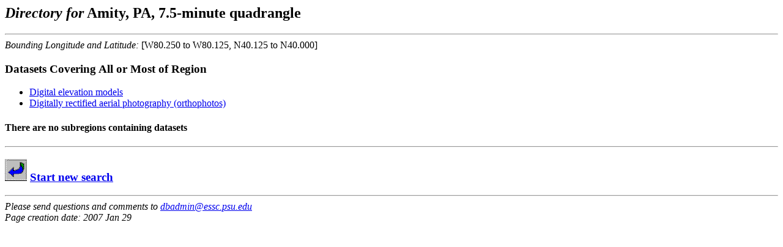

--- FILE ---
content_type: text/html
request_url: http://dbwww.essc.psu.edu/dbndx/tree/amer_n/us_nc/oh/n40w080/n40w080a2.html
body_size: 641
content:
<html>
<head>
<title>Directory for "Amity, PA, 7.5-minute quadrangle"</title>
</head>
<body>
<h2><i>Directory for</i> Amity, PA, 7.5-minute quadrangle</h2><hr>
<i>Bounding Longitude and Latitude:</i> [W80.250 to W80.125, N40.125 to N40.000]<p>
<h3>Datasets Covering All or Most of Region</h3>
<ul>
<li><a href="http://dbwww.essc.psu.edu/dbndx/tree/amer_n/us_nc/oh/n40w080/n40w080a2/data/dem.html">
	Digital elevation models</a>
<li><a href="http://dbwww.essc.psu.edu/dbndx/tree/amer_n/us_nc/oh/n40w080/n40w080a2/data/orthophot.html">
	Digitally rectified aerial photography (orthophotos)</a>
</ul>
<h4>There are no subregions containing datasets</h4>
<hr><h3>
<a href="http://dbwww.essc.psu.edu/db.html#search">
	<img src="http://dbwww.essc.psu.edu/images/goback.gif" align=bottom></a>
<a href="http://dbwww.essc.psu.edu/db.html#search">
	Start new search </a>
</h3>
<hr>
<address>Please send questions and comments to <a
 href="mailto:dbadmin&#64;essc&#46;psu&#46;edu">
 dbadmin&#64;essc&#46;psu&#46;edu </a><br>
Page creation date:  2007 Jan 29
</address>

<script src="http://www.google-analytics.com/urchin.js" 
type="text/javascript">
</script>
<script type="text/javascript">
_uacct = "UA-1212792-8";
urchinTracker();
</script>

</body>
</html>
